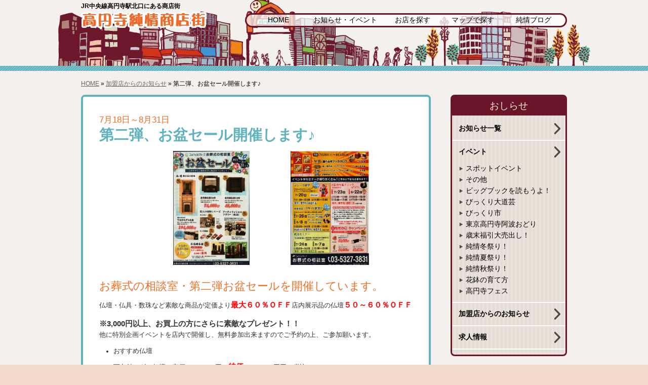

--- FILE ---
content_type: text/html; charset=UTF-8
request_url: https://www.kouenji.or.jp/store/8315.html
body_size: 30711
content:
<!DOCTYPE html>
<html lang="ja">
<head>
<!-- Google tag (gtag.js) -->
<script async src="https://www.googletagmanager.com/gtag/js?id=G-53F2WEQY6J"></script>
<script>
  window.dataLayer = window.dataLayer || [];
  function gtag(){dataLayer.push(arguments);}
  gtag('js', new Date());

  gtag('config', 'G-53F2WEQY6J');
</script>
<meta charset="utf-8">
<title>第二弾、お盆セール開催します♪ ｜ 高円寺純情商店街</title>
<meta name="description" content="">
<meta name="keywords" content="">
<meta name="viewport" content="width=device-width, initial-scale=1.0, maximum-scale=1.0, user-scalable=0">
<meta http-equiv="X-UA-Compatible" content="IE=edge,chrome=1">
<link rel="stylesheet" href="/css/style.css">
<link rel="icon" type="image/vnd.microsoft.icon" href="/favicon.ico">
<link rel="shortcut icon" href="/favicon.ico">
<link rel="stylesheet" href="/css/page.css"><!-- <script type="text/javascript" src="/js/jquery.js"></script> -->
<script src="https://ajax.googleapis.com/ajax/libs/jquery/1.11.2/jquery.min.js"></script>
<script type="text/javascript" src="/js/other.js"></script>
<!--[if lt IE 9]>
<script src="/js/html5.js"></script>
<script src="/js/respond.min.js"></script>
<![endif]-->
<meta name='robots' content='max-image-preview:large' />
	<style>img:is([sizes="auto" i], [sizes^="auto," i]) { contain-intrinsic-size: 3000px 1500px }</style>
	<link rel='dns-prefetch' href='//static.addtoany.com' />
<script type="text/javascript">
/* <![CDATA[ */
window._wpemojiSettings = {"baseUrl":"https:\/\/s.w.org\/images\/core\/emoji\/15.0.3\/72x72\/","ext":".png","svgUrl":"https:\/\/s.w.org\/images\/core\/emoji\/15.0.3\/svg\/","svgExt":".svg","source":{"concatemoji":"https:\/\/www.kouenji.or.jp\/wp\/wp-includes\/js\/wp-emoji-release.min.js?ver=6.7.4"}};
/*! This file is auto-generated */
!function(i,n){var o,s,e;function c(e){try{var t={supportTests:e,timestamp:(new Date).valueOf()};sessionStorage.setItem(o,JSON.stringify(t))}catch(e){}}function p(e,t,n){e.clearRect(0,0,e.canvas.width,e.canvas.height),e.fillText(t,0,0);var t=new Uint32Array(e.getImageData(0,0,e.canvas.width,e.canvas.height).data),r=(e.clearRect(0,0,e.canvas.width,e.canvas.height),e.fillText(n,0,0),new Uint32Array(e.getImageData(0,0,e.canvas.width,e.canvas.height).data));return t.every(function(e,t){return e===r[t]})}function u(e,t,n){switch(t){case"flag":return n(e,"\ud83c\udff3\ufe0f\u200d\u26a7\ufe0f","\ud83c\udff3\ufe0f\u200b\u26a7\ufe0f")?!1:!n(e,"\ud83c\uddfa\ud83c\uddf3","\ud83c\uddfa\u200b\ud83c\uddf3")&&!n(e,"\ud83c\udff4\udb40\udc67\udb40\udc62\udb40\udc65\udb40\udc6e\udb40\udc67\udb40\udc7f","\ud83c\udff4\u200b\udb40\udc67\u200b\udb40\udc62\u200b\udb40\udc65\u200b\udb40\udc6e\u200b\udb40\udc67\u200b\udb40\udc7f");case"emoji":return!n(e,"\ud83d\udc26\u200d\u2b1b","\ud83d\udc26\u200b\u2b1b")}return!1}function f(e,t,n){var r="undefined"!=typeof WorkerGlobalScope&&self instanceof WorkerGlobalScope?new OffscreenCanvas(300,150):i.createElement("canvas"),a=r.getContext("2d",{willReadFrequently:!0}),o=(a.textBaseline="top",a.font="600 32px Arial",{});return e.forEach(function(e){o[e]=t(a,e,n)}),o}function t(e){var t=i.createElement("script");t.src=e,t.defer=!0,i.head.appendChild(t)}"undefined"!=typeof Promise&&(o="wpEmojiSettingsSupports",s=["flag","emoji"],n.supports={everything:!0,everythingExceptFlag:!0},e=new Promise(function(e){i.addEventListener("DOMContentLoaded",e,{once:!0})}),new Promise(function(t){var n=function(){try{var e=JSON.parse(sessionStorage.getItem(o));if("object"==typeof e&&"number"==typeof e.timestamp&&(new Date).valueOf()<e.timestamp+604800&&"object"==typeof e.supportTests)return e.supportTests}catch(e){}return null}();if(!n){if("undefined"!=typeof Worker&&"undefined"!=typeof OffscreenCanvas&&"undefined"!=typeof URL&&URL.createObjectURL&&"undefined"!=typeof Blob)try{var e="postMessage("+f.toString()+"("+[JSON.stringify(s),u.toString(),p.toString()].join(",")+"));",r=new Blob([e],{type:"text/javascript"}),a=new Worker(URL.createObjectURL(r),{name:"wpTestEmojiSupports"});return void(a.onmessage=function(e){c(n=e.data),a.terminate(),t(n)})}catch(e){}c(n=f(s,u,p))}t(n)}).then(function(e){for(var t in e)n.supports[t]=e[t],n.supports.everything=n.supports.everything&&n.supports[t],"flag"!==t&&(n.supports.everythingExceptFlag=n.supports.everythingExceptFlag&&n.supports[t]);n.supports.everythingExceptFlag=n.supports.everythingExceptFlag&&!n.supports.flag,n.DOMReady=!1,n.readyCallback=function(){n.DOMReady=!0}}).then(function(){return e}).then(function(){var e;n.supports.everything||(n.readyCallback(),(e=n.source||{}).concatemoji?t(e.concatemoji):e.wpemoji&&e.twemoji&&(t(e.twemoji),t(e.wpemoji)))}))}((window,document),window._wpemojiSettings);
/* ]]> */
</script>
<style id='wp-emoji-styles-inline-css' type='text/css'>

	img.wp-smiley, img.emoji {
		display: inline !important;
		border: none !important;
		box-shadow: none !important;
		height: 1em !important;
		width: 1em !important;
		margin: 0 0.07em !important;
		vertical-align: -0.1em !important;
		background: none !important;
		padding: 0 !important;
	}
</style>
<link rel='stylesheet' id='wp-block-library-css' href='https://www.kouenji.or.jp/wp/wp-includes/css/dist/block-library/style.min.css?ver=6.7.4' type='text/css' media='all' />
<style id='classic-theme-styles-inline-css' type='text/css'>
/*! This file is auto-generated */
.wp-block-button__link{color:#fff;background-color:#32373c;border-radius:9999px;box-shadow:none;text-decoration:none;padding:calc(.667em + 2px) calc(1.333em + 2px);font-size:1.125em}.wp-block-file__button{background:#32373c;color:#fff;text-decoration:none}
</style>
<style id='global-styles-inline-css' type='text/css'>
:root{--wp--preset--aspect-ratio--square: 1;--wp--preset--aspect-ratio--4-3: 4/3;--wp--preset--aspect-ratio--3-4: 3/4;--wp--preset--aspect-ratio--3-2: 3/2;--wp--preset--aspect-ratio--2-3: 2/3;--wp--preset--aspect-ratio--16-9: 16/9;--wp--preset--aspect-ratio--9-16: 9/16;--wp--preset--color--black: #000000;--wp--preset--color--cyan-bluish-gray: #abb8c3;--wp--preset--color--white: #ffffff;--wp--preset--color--pale-pink: #f78da7;--wp--preset--color--vivid-red: #cf2e2e;--wp--preset--color--luminous-vivid-orange: #ff6900;--wp--preset--color--luminous-vivid-amber: #fcb900;--wp--preset--color--light-green-cyan: #7bdcb5;--wp--preset--color--vivid-green-cyan: #00d084;--wp--preset--color--pale-cyan-blue: #8ed1fc;--wp--preset--color--vivid-cyan-blue: #0693e3;--wp--preset--color--vivid-purple: #9b51e0;--wp--preset--gradient--vivid-cyan-blue-to-vivid-purple: linear-gradient(135deg,rgba(6,147,227,1) 0%,rgb(155,81,224) 100%);--wp--preset--gradient--light-green-cyan-to-vivid-green-cyan: linear-gradient(135deg,rgb(122,220,180) 0%,rgb(0,208,130) 100%);--wp--preset--gradient--luminous-vivid-amber-to-luminous-vivid-orange: linear-gradient(135deg,rgba(252,185,0,1) 0%,rgba(255,105,0,1) 100%);--wp--preset--gradient--luminous-vivid-orange-to-vivid-red: linear-gradient(135deg,rgba(255,105,0,1) 0%,rgb(207,46,46) 100%);--wp--preset--gradient--very-light-gray-to-cyan-bluish-gray: linear-gradient(135deg,rgb(238,238,238) 0%,rgb(169,184,195) 100%);--wp--preset--gradient--cool-to-warm-spectrum: linear-gradient(135deg,rgb(74,234,220) 0%,rgb(151,120,209) 20%,rgb(207,42,186) 40%,rgb(238,44,130) 60%,rgb(251,105,98) 80%,rgb(254,248,76) 100%);--wp--preset--gradient--blush-light-purple: linear-gradient(135deg,rgb(255,206,236) 0%,rgb(152,150,240) 100%);--wp--preset--gradient--blush-bordeaux: linear-gradient(135deg,rgb(254,205,165) 0%,rgb(254,45,45) 50%,rgb(107,0,62) 100%);--wp--preset--gradient--luminous-dusk: linear-gradient(135deg,rgb(255,203,112) 0%,rgb(199,81,192) 50%,rgb(65,88,208) 100%);--wp--preset--gradient--pale-ocean: linear-gradient(135deg,rgb(255,245,203) 0%,rgb(182,227,212) 50%,rgb(51,167,181) 100%);--wp--preset--gradient--electric-grass: linear-gradient(135deg,rgb(202,248,128) 0%,rgb(113,206,126) 100%);--wp--preset--gradient--midnight: linear-gradient(135deg,rgb(2,3,129) 0%,rgb(40,116,252) 100%);--wp--preset--font-size--small: 13px;--wp--preset--font-size--medium: 20px;--wp--preset--font-size--large: 36px;--wp--preset--font-size--x-large: 42px;--wp--preset--spacing--20: 0.44rem;--wp--preset--spacing--30: 0.67rem;--wp--preset--spacing--40: 1rem;--wp--preset--spacing--50: 1.5rem;--wp--preset--spacing--60: 2.25rem;--wp--preset--spacing--70: 3.38rem;--wp--preset--spacing--80: 5.06rem;--wp--preset--shadow--natural: 6px 6px 9px rgba(0, 0, 0, 0.2);--wp--preset--shadow--deep: 12px 12px 50px rgba(0, 0, 0, 0.4);--wp--preset--shadow--sharp: 6px 6px 0px rgba(0, 0, 0, 0.2);--wp--preset--shadow--outlined: 6px 6px 0px -3px rgba(255, 255, 255, 1), 6px 6px rgba(0, 0, 0, 1);--wp--preset--shadow--crisp: 6px 6px 0px rgba(0, 0, 0, 1);}:where(.is-layout-flex){gap: 0.5em;}:where(.is-layout-grid){gap: 0.5em;}body .is-layout-flex{display: flex;}.is-layout-flex{flex-wrap: wrap;align-items: center;}.is-layout-flex > :is(*, div){margin: 0;}body .is-layout-grid{display: grid;}.is-layout-grid > :is(*, div){margin: 0;}:where(.wp-block-columns.is-layout-flex){gap: 2em;}:where(.wp-block-columns.is-layout-grid){gap: 2em;}:where(.wp-block-post-template.is-layout-flex){gap: 1.25em;}:where(.wp-block-post-template.is-layout-grid){gap: 1.25em;}.has-black-color{color: var(--wp--preset--color--black) !important;}.has-cyan-bluish-gray-color{color: var(--wp--preset--color--cyan-bluish-gray) !important;}.has-white-color{color: var(--wp--preset--color--white) !important;}.has-pale-pink-color{color: var(--wp--preset--color--pale-pink) !important;}.has-vivid-red-color{color: var(--wp--preset--color--vivid-red) !important;}.has-luminous-vivid-orange-color{color: var(--wp--preset--color--luminous-vivid-orange) !important;}.has-luminous-vivid-amber-color{color: var(--wp--preset--color--luminous-vivid-amber) !important;}.has-light-green-cyan-color{color: var(--wp--preset--color--light-green-cyan) !important;}.has-vivid-green-cyan-color{color: var(--wp--preset--color--vivid-green-cyan) !important;}.has-pale-cyan-blue-color{color: var(--wp--preset--color--pale-cyan-blue) !important;}.has-vivid-cyan-blue-color{color: var(--wp--preset--color--vivid-cyan-blue) !important;}.has-vivid-purple-color{color: var(--wp--preset--color--vivid-purple) !important;}.has-black-background-color{background-color: var(--wp--preset--color--black) !important;}.has-cyan-bluish-gray-background-color{background-color: var(--wp--preset--color--cyan-bluish-gray) !important;}.has-white-background-color{background-color: var(--wp--preset--color--white) !important;}.has-pale-pink-background-color{background-color: var(--wp--preset--color--pale-pink) !important;}.has-vivid-red-background-color{background-color: var(--wp--preset--color--vivid-red) !important;}.has-luminous-vivid-orange-background-color{background-color: var(--wp--preset--color--luminous-vivid-orange) !important;}.has-luminous-vivid-amber-background-color{background-color: var(--wp--preset--color--luminous-vivid-amber) !important;}.has-light-green-cyan-background-color{background-color: var(--wp--preset--color--light-green-cyan) !important;}.has-vivid-green-cyan-background-color{background-color: var(--wp--preset--color--vivid-green-cyan) !important;}.has-pale-cyan-blue-background-color{background-color: var(--wp--preset--color--pale-cyan-blue) !important;}.has-vivid-cyan-blue-background-color{background-color: var(--wp--preset--color--vivid-cyan-blue) !important;}.has-vivid-purple-background-color{background-color: var(--wp--preset--color--vivid-purple) !important;}.has-black-border-color{border-color: var(--wp--preset--color--black) !important;}.has-cyan-bluish-gray-border-color{border-color: var(--wp--preset--color--cyan-bluish-gray) !important;}.has-white-border-color{border-color: var(--wp--preset--color--white) !important;}.has-pale-pink-border-color{border-color: var(--wp--preset--color--pale-pink) !important;}.has-vivid-red-border-color{border-color: var(--wp--preset--color--vivid-red) !important;}.has-luminous-vivid-orange-border-color{border-color: var(--wp--preset--color--luminous-vivid-orange) !important;}.has-luminous-vivid-amber-border-color{border-color: var(--wp--preset--color--luminous-vivid-amber) !important;}.has-light-green-cyan-border-color{border-color: var(--wp--preset--color--light-green-cyan) !important;}.has-vivid-green-cyan-border-color{border-color: var(--wp--preset--color--vivid-green-cyan) !important;}.has-pale-cyan-blue-border-color{border-color: var(--wp--preset--color--pale-cyan-blue) !important;}.has-vivid-cyan-blue-border-color{border-color: var(--wp--preset--color--vivid-cyan-blue) !important;}.has-vivid-purple-border-color{border-color: var(--wp--preset--color--vivid-purple) !important;}.has-vivid-cyan-blue-to-vivid-purple-gradient-background{background: var(--wp--preset--gradient--vivid-cyan-blue-to-vivid-purple) !important;}.has-light-green-cyan-to-vivid-green-cyan-gradient-background{background: var(--wp--preset--gradient--light-green-cyan-to-vivid-green-cyan) !important;}.has-luminous-vivid-amber-to-luminous-vivid-orange-gradient-background{background: var(--wp--preset--gradient--luminous-vivid-amber-to-luminous-vivid-orange) !important;}.has-luminous-vivid-orange-to-vivid-red-gradient-background{background: var(--wp--preset--gradient--luminous-vivid-orange-to-vivid-red) !important;}.has-very-light-gray-to-cyan-bluish-gray-gradient-background{background: var(--wp--preset--gradient--very-light-gray-to-cyan-bluish-gray) !important;}.has-cool-to-warm-spectrum-gradient-background{background: var(--wp--preset--gradient--cool-to-warm-spectrum) !important;}.has-blush-light-purple-gradient-background{background: var(--wp--preset--gradient--blush-light-purple) !important;}.has-blush-bordeaux-gradient-background{background: var(--wp--preset--gradient--blush-bordeaux) !important;}.has-luminous-dusk-gradient-background{background: var(--wp--preset--gradient--luminous-dusk) !important;}.has-pale-ocean-gradient-background{background: var(--wp--preset--gradient--pale-ocean) !important;}.has-electric-grass-gradient-background{background: var(--wp--preset--gradient--electric-grass) !important;}.has-midnight-gradient-background{background: var(--wp--preset--gradient--midnight) !important;}.has-small-font-size{font-size: var(--wp--preset--font-size--small) !important;}.has-medium-font-size{font-size: var(--wp--preset--font-size--medium) !important;}.has-large-font-size{font-size: var(--wp--preset--font-size--large) !important;}.has-x-large-font-size{font-size: var(--wp--preset--font-size--x-large) !important;}
:where(.wp-block-post-template.is-layout-flex){gap: 1.25em;}:where(.wp-block-post-template.is-layout-grid){gap: 1.25em;}
:where(.wp-block-columns.is-layout-flex){gap: 2em;}:where(.wp-block-columns.is-layout-grid){gap: 2em;}
:root :where(.wp-block-pullquote){font-size: 1.5em;line-height: 1.6;}
</style>
<link rel='stylesheet' id='contact-form-7-css' href='https://www.kouenji.or.jp/wp/wp-content/plugins/contact-form-7/includes/css/styles.css?ver=6.0.1' type='text/css' media='all' />
<link rel='stylesheet' id='cf7msm_styles-css' href='https://www.kouenji.or.jp/wp/wp-content/plugins/contact-form-7-multi-step-module/resources/cf7msm.css?ver=4.4.1' type='text/css' media='all' />
<link rel='stylesheet' id='wp-pagenavi-css' href='https://www.kouenji.or.jp/wp/wp-content/plugins/wp-pagenavi/pagenavi-css.css?ver=2.70' type='text/css' media='all' />
<link rel='stylesheet' id='tablepress-default-css' href='https://www.kouenji.or.jp/wp/wp-content/plugins/tablepress/css/build/default.css?ver=2.1.5' type='text/css' media='all' />
<link rel='stylesheet' id='addtoany-css' href='https://www.kouenji.or.jp/wp/wp-content/plugins/add-to-any/addtoany.min.css?ver=1.16' type='text/css' media='all' />
<script type="text/javascript" id="addtoany-core-js-before">
/* <![CDATA[ */
window.a2a_config=window.a2a_config||{};a2a_config.callbacks=[];a2a_config.overlays=[];a2a_config.templates={};a2a_localize = {
	Share: "共有",
	Save: "ブックマーク",
	Subscribe: "購読",
	Email: "メール",
	Bookmark: "ブックマーク",
	ShowAll: "すべて表示する",
	ShowLess: "小さく表示する",
	FindServices: "サービスを探す",
	FindAnyServiceToAddTo: "追加するサービスを今すぐ探す",
	PoweredBy: "Powered by",
	ShareViaEmail: "メールでシェアする",
	SubscribeViaEmail: "メールで購読する",
	BookmarkInYourBrowser: "ブラウザにブックマーク",
	BookmarkInstructions: "このページをブックマークするには、 Ctrl+D または \u2318+D を押下。",
	AddToYourFavorites: "お気に入りに追加",
	SendFromWebOrProgram: "任意のメールアドレスまたはメールプログラムから送信",
	EmailProgram: "メールプログラム",
	More: "詳細&#8230;",
	ThanksForSharing: "共有ありがとうございます !",
	ThanksForFollowing: "フォローありがとうございます !"
};
/* ]]> */
</script>
<script type="text/javascript" defer src="https://static.addtoany.com/menu/page.js" id="addtoany-core-js"></script>
<script type="text/javascript" src="https://www.kouenji.or.jp/wp/wp-includes/js/jquery/jquery.min.js?ver=3.7.1" id="jquery-core-js"></script>
<script type="text/javascript" src="https://www.kouenji.or.jp/wp/wp-includes/js/jquery/jquery-migrate.min.js?ver=3.4.1" id="jquery-migrate-js"></script>
<script type="text/javascript" defer src="https://www.kouenji.or.jp/wp/wp-content/plugins/add-to-any/addtoany.min.js?ver=1.1" id="addtoany-jquery-js"></script>
<link rel="https://api.w.org/" href="https://www.kouenji.or.jp/wp-json/" /><link rel="alternate" title="JSON" type="application/json" href="https://www.kouenji.or.jp/wp-json/wp/v2/posts/8315" /><link rel="alternate" title="oEmbed (JSON)" type="application/json+oembed" href="https://www.kouenji.or.jp/wp-json/oembed/1.0/embed?url=https%3A%2F%2Fwww.kouenji.or.jp%2Fstore%2F8315.html" />
<link rel="alternate" title="oEmbed (XML)" type="text/xml+oembed" href="https://www.kouenji.or.jp/wp-json/oembed/1.0/embed?url=https%3A%2F%2Fwww.kouenji.or.jp%2Fstore%2F8315.html&#038;format=xml" />
                <script>
                    var ajaxUrl = 'https://www.kouenji.or.jp/wp/wp-admin/admin-ajax.php';
                </script>
        <style>.simplemap img{max-width:none !important;padding:0 !important;margin:0 !important;}.staticmap,.staticmap img{max-width:100% !important;height:auto !important;}.simplemap .simplemap-content{display:none;}</style>
<script>var google_map_api_key = "AIzaSyDRRvFV3LTuMi5cjv8L7PR76BN_EiDFF0Y";</script><style>
<!--
	/* googlemapレイアウト崩れ修正 */
	.simplemap .gmnoprint img,
	.simplemap .gm-control-active.gm-fullscreen-control img {
		margin: 9px 11px 13px !important;
	}
-->
</style>
</head><body>
<div id="wrapper">
<div id="header">
<div class="headerbox">
<!-- ここからヘッダー -->
<div id="banner-wrapper">
<header id="htop" role="banner">
<h1>JR中央線高円寺駅北口にある商店街</h1>
<div id="banner-inner-wrapper">
<div id="banner-inner"><a href="https://www.kouenji.or.jp/">
<hgroup id="title"><img src="/images/logo.png" alt="高円寺純情商店街" name="logo" id="logo" title="Responsive Bar" /></hgroup>
<nav id="menu-nav">
<div id="menu-button">
<div id="menu-button-inner"></div>
</div>
</nav>
</div></a>
</div>
<nav id="gmenu">
<ul>
<li><a href="https://www.kouenji.or.jp/">HOME</a></li>
<li class="li20"><a href="https://www.kouenji.or.jp/information/">お知らせ・イベント</a></li>
<li><a href="https://www.kouenji.or.jp/shop/">お店を探す</a></li>
<li><a href="https://www.kouenji.or.jp/map/">マップで探す</a></li>
<li><a href="https://www.kouenji.or.jp/blog/">純情ブログ</a></li>
</ul>
</nav>
</header></div></div></div><!-- ここまでヘッダー -->

<!-- ここからコンテンツ -->
<div id="contents">

<aside id="pan">
<p><a href="https://www.kouenji.or.jp">HOME</a>&nbsp;&raquo;&nbsp;<a href="https://www.kouenji.or.jp/store/">加盟店からのお知らせ</a> &raquo; 第二弾、お盆セール開催します♪</p>
</aside>

<div id="contentsbox">
<div id="main">
<!-- 店舗情報 -->

<section id="mainbox">
<div id="blogbox">
<h1 class="h1blog"><span>7月18日～8月31日</span><br />第二弾、お盆セール開催します♪</h1>
<link rel="stylesheet" href="/css/magnific-popup.css">
<script type="text/javascript" src="/js/jquery.magnific-popup.min.js"></script>
<script>
	$(function(){
		$('.img-popup').magnificPopup({
			delegate: 'a', 
			type: 'image'
		});
	});
</script>
<section id="photobox">
<div class="photobox1 img-popup"><a href="https://www.kouenji.or.jp/wp/wp-content/uploads/2018/07/2018-7com.jpg" data-gall="gall"><img width="151" height="225" src="https://www.kouenji.or.jp/wp/wp-content/uploads/2018/07/2018-7com.jpg" class="attachment-300x225 size-300x225 wp-post-image" alt="第二弾・お盆セール" decoding="async" srcset="https://www.kouenji.or.jp/wp/wp-content/uploads/2018/07/2018-7com.jpg 1000w, https://www.kouenji.or.jp/wp/wp-content/uploads/2018/07/2018-7com-201x300.jpg 201w, https://www.kouenji.or.jp/wp/wp-content/uploads/2018/07/2018-7com-768x1145.jpg 768w, https://www.kouenji.or.jp/wp/wp-content/uploads/2018/07/2018-7com-687x1024.jpg 687w" sizes="(max-width: 151px) 100vw, 151px" /></a></div>
<div class="photobox2 img-popup"><a href="https://www.kouenji.or.jp/wp/wp-content/uploads/2018/07/2018-7com1.jpg" data-gall="gall"><img src="https://www.kouenji.or.jp/wp/wp-content/uploads/2018/07/2018-7com1.jpg" alt="第二弾、お盆セール開催します♪"></a></div>
</section>
<div class="blogtext">
<h2>お葬式の相談室・第二弾お盆セールを開催しています。</h2>
<p>仏壇・仏具・数珠など素敵な商品が定価より<span style="color: #ff0000;"><strong>最大６０％ＯＦＦ</strong></span>店内展示品の仏壇<span style="color: #ff0000;"><strong>５０～６０％ＯＦＦ</strong></span></p>
<p><strong>※3,000円以上、お買上の方にさらに素敵なプレゼント！！</strong><br />
他に特別企画イベントを店内で開催し、無料参加出来ますのでご予約の上、ご参加願います。</p>
<ul>
<li>おすすめ仏壇</li>
<li>下台付モダン仏壇・定価￥485,000円→<span style="color: #ff0000;"><strong>特価</strong></span>￥194,000円円（税込）</li>
<li>家具調仏壇１６号・定価￥185,000円→<span style="color: #ff0000;"><strong>特価</strong></span>￥74,000円（税込）</li>
<li>家具調仏壇13号・定価￥120,000円→<span style="color: #ff0000;"><strong>特価</strong></span>￥48,000円（税込）</li>
<li>アーティフィシャルフラワー（造花）→<span style="color: #ff0000;"><strong>２０％OFF</strong></span></li>
<li>位牌→<span style="color: #ff0000;"><strong>20％OFF※お位牌の品揃え地域No１</strong></span></li>
<p>	<span style="color: #ff0000;"><strong>モダン位牌のみ文字彫り無料</strong></span>※モダン位牌以外は書き、彫り代を頂戴します</p>
</ul>
<p>その他、</p>
<h3>第二弾・大抽選会</h3>
<ul>
<li>期間：7月28日（土）～8月12日（日）</span></strong></li>
<ul>特賞・選べるギフトカタログ・・・２名・一等：座こうんじペアチケット・・・５組１０名様他<br />
イベントやセミナーが盛り沢山</p>
<li>「クラフト教室」（材料費500円）→<strong>7月2６日→<strong>13時・15時</strong><span style="color: #ff0000;">（各回6名様）</span></strong></li>
<li>「終活セミナー生前整理」→<strong>７月2４日・8月７日・・・→<strong>13時・15時</strong><span style="color: #ff0000;">（各回5名様）</span></strong></li>
</ul>
</li>
</ul>
<h3>開催日：7月18日～8月31日（金）</h3>
<p>詳細、お問合せ<br />
TEL：03-5327-3831で！<br />
杉並区高円寺北２－７－６－１０３（営業時間１０：００～１９：００）（金）</h3>
</div>
<div class="footernav"><a href="https://www.kouenji.or.jp/store/8286.html" rel="prev">前の記事</a>｜<a href="https://www.kouenji.or.jp/information/8356.html" rel="next">次の記事</a></div>
</div>
</section>

<!-- 親エンド -->

<!-- ソーシャルBT -->
<aside id="socialbt"><div id="socialbtbox"><div class="a2a_kit a2a_kit_size_20 addtoany_list" data-a2a-url="https://www.kouenji.or.jp/store/8315.html" data-a2a-title="第二弾、お盆セール開催します♪"><a class="a2a_button_x" href="https://www.addtoany.com/add_to/x?linkurl=https%3A%2F%2Fwww.kouenji.or.jp%2Fstore%2F8315.html&amp;linkname=%E7%AC%AC%E4%BA%8C%E5%BC%BE%E3%80%81%E3%81%8A%E7%9B%86%E3%82%BB%E3%83%BC%E3%83%AB%E9%96%8B%E5%82%AC%E3%81%97%E3%81%BE%E3%81%99%E2%99%AA" title="X" rel="nofollow noopener" target="_blank"></a><a class="a2a_button_facebook" href="https://www.addtoany.com/add_to/facebook?linkurl=https%3A%2F%2Fwww.kouenji.or.jp%2Fstore%2F8315.html&amp;linkname=%E7%AC%AC%E4%BA%8C%E5%BC%BE%E3%80%81%E3%81%8A%E7%9B%86%E3%82%BB%E3%83%BC%E3%83%AB%E9%96%8B%E5%82%AC%E3%81%97%E3%81%BE%E3%81%99%E2%99%AA" title="Facebook" rel="nofollow noopener" target="_blank"></a><a class="a2a_button_hatena" href="https://www.addtoany.com/add_to/hatena?linkurl=https%3A%2F%2Fwww.kouenji.or.jp%2Fstore%2F8315.html&amp;linkname=%E7%AC%AC%E4%BA%8C%E5%BC%BE%E3%80%81%E3%81%8A%E7%9B%86%E3%82%BB%E3%83%BC%E3%83%AB%E9%96%8B%E5%82%AC%E3%81%97%E3%81%BE%E3%81%99%E2%99%AA" title="Hatena" rel="nofollow noopener" target="_blank"></a><a class="a2a_button_line" href="https://www.addtoany.com/add_to/line?linkurl=https%3A%2F%2Fwww.kouenji.or.jp%2Fstore%2F8315.html&amp;linkname=%E7%AC%AC%E4%BA%8C%E5%BC%BE%E3%80%81%E3%81%8A%E7%9B%86%E3%82%BB%E3%83%BC%E3%83%AB%E9%96%8B%E5%82%AC%E3%81%97%E3%81%BE%E3%81%99%E2%99%AA" title="Line" rel="nofollow noopener" target="_blank"></a></div></div></aside>
</div><!-- ここまでmain -->

<div id="right">
<!-- 上記以外 -->
<nav id="rightmenu2">
<p>おしらせ</p>
<ul>
<li><a href="/information/">お知らせ一覧</a></li>
<li><a href="/event/">イベント</a><ul>
	<li class="cat-item cat-item-16"><a href="https://www.kouenji.or.jp/event/spot/">スポットイベント</a>
</li>
	<li class="cat-item cat-item-11"><a href="https://www.kouenji.or.jp/event/other/">その他</a>
</li>
	<li class="cat-item cat-item-14"><a href="https://www.kouenji.or.jp/event/bigbook/">ビッグブックを読もうよ！</a>
</li>
	<li class="cat-item cat-item-15"><a href="https://www.kouenji.or.jp/event/daidogei/">びっくり大道芸</a>
</li>
	<li class="cat-item cat-item-12"><a href="https://www.kouenji.or.jp/event/bikkuriichi/">びっくり市</a>
</li>
	<li class="cat-item cat-item-18"><a href="https://www.kouenji.or.jp/event/awaodori-information/">東京高円寺阿波おどり</a>
</li>
	<li class="cat-item cat-item-10"><a href="https://www.kouenji.or.jp/event/sale/">歳末福引大売出し！</a>
</li>
	<li class="cat-item cat-item-87"><a href="https://www.kouenji.or.jp/event/fuyumatsuri/">純情冬祭り！</a>
</li>
	<li class="cat-item cat-item-9"><a href="https://www.kouenji.or.jp/event/natsumatsuri/">純情夏祭り！</a>
</li>
	<li class="cat-item cat-item-85"><a href="https://www.kouenji.or.jp/event/akimatsuri/">純情秋祭り！</a>
</li>
	<li class="cat-item cat-item-13"><a href="https://www.kouenji.or.jp/event/flower/">花鉢の育て方</a>
</li>
	<li class="cat-item cat-item-17"><a href="https://www.kouenji.or.jp/event/koenjifes/">高円寺フェス</a>
</li>
</ul></li>
<li><a href="/store/">加盟店からのお知らせ</a></li>
<li><a href="/job/">求人情報</a></li>
</ul>
</nav></div><!-- ここまで右メニュー -->
</div><!-- ここまでcontentsbox -->
</div>
<div id="ptop"><a href="#top">TOP</a></div>
</div><!-- wrapper end -->
<!-- ここからフッター -->
<div id="footer">
<footer id="footerbox">
<nav id="fmenu">
<ul>
<li><a href="https://www.kouenji.or.jp/list/">年間イベント一覧</a></li>
<li><a href="https://www.kouenji.or.jp/job/">求人情報</a></li>
<li><a href="https://www.kouenji.or.jp/link/">純情商店街リンク</a></li>
<li><a href="https://www.kouenji.or.jp/insurance/">各種保険のご相談</a></li>
<li><a href="https://www.kouenji.or.jp/contact/">お問い合わせ</a></li>
<li><a href="https://www.kouenji.or.jp/site.html">サイトマップ</a></li>
</ul>
</nav>
<p>&copy; 高円寺純情商店街　高円寺銀座商店会協同組合<br>
〒166-0002 東京都杉並区高円寺北2-7-13 <br>
TEL 03-3337-2000</p>
</footer>
</div>
<script type="text/javascript" src="https://www.kouenji.or.jp/wp/wp-includes/js/dist/hooks.min.js?ver=4d63a3d491d11ffd8ac6" id="wp-hooks-js"></script>
<script type="text/javascript" src="https://www.kouenji.or.jp/wp/wp-includes/js/dist/i18n.min.js?ver=5e580eb46a90c2b997e6" id="wp-i18n-js"></script>
<script type="text/javascript" id="wp-i18n-js-after">
/* <![CDATA[ */
wp.i18n.setLocaleData( { 'text direction\u0004ltr': [ 'ltr' ] } );
/* ]]> */
</script>
<script type="text/javascript" src="https://www.kouenji.or.jp/wp/wp-content/plugins/contact-form-7/includes/swv/js/index.js?ver=6.0.1" id="swv-js"></script>
<script type="text/javascript" id="contact-form-7-js-translations">
/* <![CDATA[ */
( function( domain, translations ) {
	var localeData = translations.locale_data[ domain ] || translations.locale_data.messages;
	localeData[""].domain = domain;
	wp.i18n.setLocaleData( localeData, domain );
} )( "contact-form-7", {"translation-revision-date":"2024-11-05 02:21:01+0000","generator":"GlotPress\/4.0.1","domain":"messages","locale_data":{"messages":{"":{"domain":"messages","plural-forms":"nplurals=1; plural=0;","lang":"ja_JP"},"This contact form is placed in the wrong place.":["\u3053\u306e\u30b3\u30f3\u30bf\u30af\u30c8\u30d5\u30a9\u30fc\u30e0\u306f\u9593\u9055\u3063\u305f\u4f4d\u7f6e\u306b\u7f6e\u304b\u308c\u3066\u3044\u307e\u3059\u3002"],"Error:":["\u30a8\u30e9\u30fc:"]}},"comment":{"reference":"includes\/js\/index.js"}} );
/* ]]> */
</script>
<script type="text/javascript" id="contact-form-7-js-before">
/* <![CDATA[ */
var wpcf7 = {
    "api": {
        "root": "https:\/\/www.kouenji.or.jp\/wp-json\/",
        "namespace": "contact-form-7\/v1"
    }
};
/* ]]> */
</script>
<script type="text/javascript" src="https://www.kouenji.or.jp/wp/wp-content/plugins/contact-form-7/includes/js/index.js?ver=6.0.1" id="contact-form-7-js"></script>
<script type="text/javascript" id="cf7msm-js-extra">
/* <![CDATA[ */
var cf7msm_posted_data = [];
/* ]]> */
</script>
<script type="text/javascript" src="https://www.kouenji.or.jp/wp/wp-content/plugins/contact-form-7-multi-step-module/resources/cf7msm.min.js?ver=4.4.1" id="cf7msm-js"></script>
<!-- new -->
</body>
</html>

--- FILE ---
content_type: application/javascript
request_url: https://www.kouenji.or.jp/js/other.js
body_size: 2493
content:
$(function(){
     $("#topinfo dl,#topevent dl,#bloglist dl").click(function(){
         window.location=$(this).find("a").attr("href");
         return false;
    });
});

$(function(){
     $(".toppickupbox,.topshopbox,.shopbox,.topeventbox,.topeventbox2").click(function(){
         window.location=$(this).find("a").attr("href");
         return false;
    });
});


// ページトップ

$(function() {
	var topBtn = $('#ptop');
	topBtn.hide();
	$(window).scroll(function () {
		if ($(this).scrollTop() > 100) {
			topBtn.fadeIn();
		} else {
			topBtn.fadeOut();
		}
	});
    topBtn.click(function () {
		$('body,html').animate({
			scrollTop: 0
		}, 1000);
		return false;
    });
});


// ボタン
            jQuery(function($) {
                var open = false;

                function resizeMenu() {
                    if ($(this).width() < 640) {
                        if (!open) {
                            $("#gmenu").hide();
                        }
                        $("#menu-button").show();
                        $("#logo").attr("src", "/images/logo-large.png");
                    }
                    else if ($(this).width() >= 640) {
                        if (!open) {
                            $("#gmenu").show();
                        }
                        $("#menu-button").hide();
                        $("#logo").attr("src", "/images/logo.png");
                    }
                }

                function setupMenuButton() {
                    $("#menu-button").click(function(e) {
                        e.preventDefault();

                        if (open) {
                            $("#gmenu").fadeOut();
                            $("#menu-button").toggleClass("selected");
                        }
                        else {
                            $("#gmenu").fadeIn();
                            $("#menu-button").toggleClass("selected");
                        }
                        open = !open;
                    });
                }


                $(window).resize(resizeMenu);

                resizeMenu();
                setupMenuButton();
            });

// 電話

$(function(){
    var ua = navigator.userAgent;
    if(ua.indexOf('iPhone') > 0 || ua.indexOf('Android') > 0){
        $('.tel-link').each(function(){
            var str = $(this).text();
            $(this).html($('<a>').attr('href', 'tel:' + str.replace(/-/g, '')).append(str + '</a>'));
        });
    }
});

